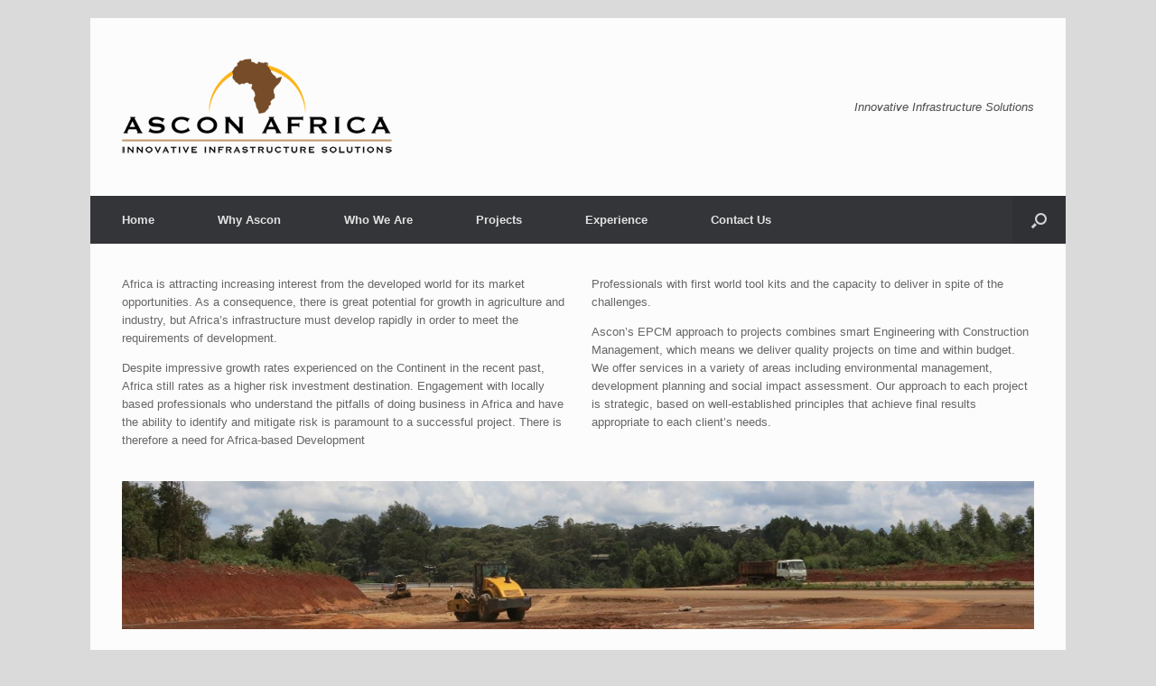

--- FILE ---
content_type: text/html; charset=UTF-8
request_url: http://asconafrica.com/why-ascon/
body_size: 5602
content:
<!DOCTYPE html>
<html lang="en-US">
<head>
	<meta charset="UTF-8" />
	<meta http-equiv="X-UA-Compatible" content="IE=10" />
	<link rel="profile" href="http://gmpg.org/xfn/11" />
	<link rel="pingback" href="http://asconafrica.com/xmlrpc.php" />
	<title>Why Ascon &#8211; Ascon Africa</title>
<link rel='dns-prefetch' href='//s.w.org' />
<link rel="alternate" type="application/rss+xml" title="Ascon Africa &raquo; Feed" href="http://asconafrica.com/feed/" />
		<script type="text/javascript">
			window._wpemojiSettings = {"baseUrl":"https:\/\/s.w.org\/images\/core\/emoji\/12.0.0-1\/72x72\/","ext":".png","svgUrl":"https:\/\/s.w.org\/images\/core\/emoji\/12.0.0-1\/svg\/","svgExt":".svg","source":{"concatemoji":"http:\/\/asconafrica.com\/wp-includes\/js\/wp-emoji-release.min.js?ver=5.2.21"}};
			!function(e,a,t){var n,r,o,i=a.createElement("canvas"),p=i.getContext&&i.getContext("2d");function s(e,t){var a=String.fromCharCode;p.clearRect(0,0,i.width,i.height),p.fillText(a.apply(this,e),0,0);e=i.toDataURL();return p.clearRect(0,0,i.width,i.height),p.fillText(a.apply(this,t),0,0),e===i.toDataURL()}function c(e){var t=a.createElement("script");t.src=e,t.defer=t.type="text/javascript",a.getElementsByTagName("head")[0].appendChild(t)}for(o=Array("flag","emoji"),t.supports={everything:!0,everythingExceptFlag:!0},r=0;r<o.length;r++)t.supports[o[r]]=function(e){if(!p||!p.fillText)return!1;switch(p.textBaseline="top",p.font="600 32px Arial",e){case"flag":return s([55356,56826,55356,56819],[55356,56826,8203,55356,56819])?!1:!s([55356,57332,56128,56423,56128,56418,56128,56421,56128,56430,56128,56423,56128,56447],[55356,57332,8203,56128,56423,8203,56128,56418,8203,56128,56421,8203,56128,56430,8203,56128,56423,8203,56128,56447]);case"emoji":return!s([55357,56424,55356,57342,8205,55358,56605,8205,55357,56424,55356,57340],[55357,56424,55356,57342,8203,55358,56605,8203,55357,56424,55356,57340])}return!1}(o[r]),t.supports.everything=t.supports.everything&&t.supports[o[r]],"flag"!==o[r]&&(t.supports.everythingExceptFlag=t.supports.everythingExceptFlag&&t.supports[o[r]]);t.supports.everythingExceptFlag=t.supports.everythingExceptFlag&&!t.supports.flag,t.DOMReady=!1,t.readyCallback=function(){t.DOMReady=!0},t.supports.everything||(n=function(){t.readyCallback()},a.addEventListener?(a.addEventListener("DOMContentLoaded",n,!1),e.addEventListener("load",n,!1)):(e.attachEvent("onload",n),a.attachEvent("onreadystatechange",function(){"complete"===a.readyState&&t.readyCallback()})),(n=t.source||{}).concatemoji?c(n.concatemoji):n.wpemoji&&n.twemoji&&(c(n.twemoji),c(n.wpemoji)))}(window,document,window._wpemojiSettings);
		</script>
		<style type="text/css">
img.wp-smiley,
img.emoji {
	display: inline !important;
	border: none !important;
	box-shadow: none !important;
	height: 1em !important;
	width: 1em !important;
	margin: 0 .07em !important;
	vertical-align: -0.1em !important;
	background: none !important;
	padding: 0 !important;
}
</style>
	<link rel='stylesheet' id='wp-block-library-css'  href='http://asconafrica.com/wp-includes/css/dist/block-library/style.min.css?ver=5.2.21' type='text/css' media='all' />
<link rel='stylesheet' id='ditty-news-ticker-font-css'  href='http://asconafrica.com/wp-content/plugins/ditty-news-ticker/inc/static/libs/fontastic/styles.css?ver=2.2.9' type='text/css' media='all' />
<link rel='stylesheet' id='ditty-news-ticker-css'  href='http://asconafrica.com/wp-content/plugins/ditty-news-ticker/inc/static/css/style.css?ver=1575305695' type='text/css' media='all' />
<link rel='stylesheet' id='hsa-front-css'  href='http://asconafrica.com/wp-content/plugins/horizontal-scrolling-announcement/css/hsa_front.css?ver=5.2.21' type='text/css' media='all' />
<link rel='stylesheet' id='siteorigin-panels-front-css'  href='http://asconafrica.com/wp-content/plugins/siteorigin-panels/css/front-flex.min.css?ver=2.10.13' type='text/css' media='all' />
<link rel='stylesheet' id='Tippy-css'  href='http://asconafrica.com/wp-content/plugins/tippy/jquery.tippy.css?ver=5.2.21' type='text/css' media='all' />
<link rel='stylesheet' id='vantage-style-css'  href='http://asconafrica.com/wp-content/themes/vantage/style.css?ver=1.6.7' type='text/css' media='all' />
<link rel='stylesheet' id='font-awesome-css'  href='http://asconafrica.com/wp-content/themes/vantage/fontawesome/css/font-awesome.css?ver=4.6.2' type='text/css' media='all' />
<link rel='stylesheet' id='tablepress-default-css'  href='http://asconafrica.com/wp-content/tablepress-combined.min.css?ver=12' type='text/css' media='all' />
<script type='text/javascript' src='http://asconafrica.com/wp-includes/js/jquery/jquery.js?ver=1.12.4-wp'></script>
<script type='text/javascript' src='http://asconafrica.com/wp-includes/js/jquery/jquery-migrate.min.js?ver=1.4.1'></script>
<script type='text/javascript' src='http://asconafrica.com/wp-content/plugins/tippy/jquery.tippy.js?ver=6.0.0'></script>
<script type='text/javascript' src='http://asconafrica.com/wp-content/themes/vantage/js/jquery.flexslider.min.js?ver=2.1'></script>
<script type='text/javascript' src='http://asconafrica.com/wp-content/themes/vantage/js/jquery.touchSwipe.min.js?ver=1.6.6'></script>
<script type='text/javascript' src='http://asconafrica.com/wp-content/themes/vantage/js/jquery.theme-main.min.js?ver=1.6.7'></script>
<!--[if lt IE 9]>
<script type='text/javascript' src='http://asconafrica.com/wp-content/themes/vantage/js/html5.min.js?ver=3.7.3'></script>
<![endif]-->
<!--[if (gte IE 6)&(lte IE 8)]>
<script type='text/javascript' src='http://asconafrica.com/wp-content/themes/vantage/js/selectivizr.min.js?ver=1.0.2'></script>
<![endif]-->
<link rel='https://api.w.org/' href='http://asconafrica.com/wp-json/' />
<link rel="EditURI" type="application/rsd+xml" title="RSD" href="http://asconafrica.com/xmlrpc.php?rsd" />
<link rel="wlwmanifest" type="application/wlwmanifest+xml" href="http://asconafrica.com/wp-includes/wlwmanifest.xml" /> 
<meta name="generator" content="WordPress 5.2.21" />
<link rel="canonical" href="http://asconafrica.com/why-ascon/" />
<link rel='shortlink' href='http://asconafrica.com/?p=88' />
<link rel="alternate" type="application/json+oembed" href="http://asconafrica.com/wp-json/oembed/1.0/embed?url=http%3A%2F%2Fasconafrica.com%2Fwhy-ascon%2F" />
<link rel="alternate" type="text/xml+oembed" href="http://asconafrica.com/wp-json/oembed/1.0/embed?url=http%3A%2F%2Fasconafrica.com%2Fwhy-ascon%2F&#038;format=xml" />

            <script type="text/javascript">
                jQuery(document).ready(function() {
                    jQuery('.tippy').tippy({ position: "link", offsetx: 0, offsety: 10, closetext: "X", hidedelay: 700, showdelay: 100, calcpos: "parent", showspeed: 200, hidespeed: 200, showtitle: true, hoverpopup: true, draggable: true, dragheader: true, multitip: false, autoshow: false, showheader: true, showclose: false, htmlentities: false });
                });
            </script>
        <meta name="viewport" content="width=device-width, initial-scale=1" />		<style type="text/css">.recentcomments a{display:inline !important;padding:0 !important;margin:0 !important;}</style>
			<style type="text/css" media="screen">
		#footer-widgets .widget { width: 100%; }
		#masthead-widgets .widget { width: 100%; }
	</style>
	                <style type="text/css" media="all"
                       id="siteorigin-panels-layouts-head">/* Layout 88 */ #pgc-88-0-0 , #pgc-88-0-1 , #pgc-88-2-0 , #pgc-88-2-1 { width:50%;width:calc(50% - ( 0.5 * 30px ) ) } #pl-88 #panel-88-0-0-0 , #pl-88 #panel-88-0-1-0 , #pl-88 #panel-88-1-0-0 , #pl-88 #panel-88-2-0-0 , #pl-88 #panel-88-2-1-0 , #pl-88 #panel-88-3-0-0 {  } #pg-88-0 , #pg-88-1 , #pg-88-2 , #pl-88 .so-panel { margin-bottom:35px } #pgc-88-1-0 , #pgc-88-3-0 { width:100%;width:calc(100% - ( 0 * 30px ) ) } #pl-88 .so-panel:last-child { margin-bottom:0px } @media (max-width:780px){ #pg-88-0.panel-no-style, #pg-88-0.panel-has-style > .panel-row-style , #pg-88-1.panel-no-style, #pg-88-1.panel-has-style > .panel-row-style , #pg-88-2.panel-no-style, #pg-88-2.panel-has-style > .panel-row-style , #pg-88-3.panel-no-style, #pg-88-3.panel-has-style > .panel-row-style { -webkit-flex-direction:column;-ms-flex-direction:column;flex-direction:column } #pg-88-0 > .panel-grid-cell , #pg-88-0 > .panel-row-style > .panel-grid-cell , #pg-88-1 > .panel-grid-cell , #pg-88-1 > .panel-row-style > .panel-grid-cell , #pg-88-2 > .panel-grid-cell , #pg-88-2 > .panel-row-style > .panel-grid-cell , #pg-88-3 > .panel-grid-cell , #pg-88-3 > .panel-row-style > .panel-grid-cell { width:100%;margin-right:0 } #pgc-88-0-0 , #pgc-88-2-0 { margin-bottom:35px } #pl-88 .panel-grid-cell { padding:0 } #pl-88 .panel-grid .panel-grid-cell-empty { display:none } #pl-88 .panel-grid .panel-grid-cell-mobile-last { margin-bottom:0px }  } </style><style type="text/css" id="customizer-css">#masthead .hgroup h1, #masthead.masthead-logo-in-menu .logo > h1 { font-size: px } a.button, button, html input[type="button"], input[type="reset"], input[type="submit"], .post-navigation a, #image-navigation a, article.post .more-link, article.page .more-link, .paging-navigation a, .woocommerce #page-wrapper .button, .woocommerce a.button, .woocommerce .checkout-button, .woocommerce input.button, #infinite-handle span button { text-shadow: none } a.button, button, html input[type="button"], input[type="reset"], input[type="submit"], .post-navigation a, #image-navigation a, article.post .more-link, article.page .more-link, .paging-navigation a, .woocommerce #page-wrapper .button, .woocommerce a.button, .woocommerce .checkout-button, .woocommerce input.button, .woocommerce #respond input#submit.alt, .woocommerce a.button.alt, .woocommerce button.button.alt, .woocommerce input.button.alt, #infinite-handle span { -webkit-box-shadow: none; -moz-box-shadow: none; box-shadow: none } </style></head>

<body class="page-template page-template-templates page-template-template-full-notitle page-template-templatestemplate-full-notitle-php page page-id-88 siteorigin-panels siteorigin-panels-before-js responsive layout-boxed no-js has-menu-search page-layout-default not-default-page">


<div id="page-wrapper">

	
	
		<header id="masthead" class="site-header" role="banner">

	<div class="hgroup full-container ">

		
			<a href="http://asconafrica.com/" title="Ascon Africa" rel="home" class="logo"><img src="http://asconafrica.com/wp-content/uploads/2014/03/Ascon-logo.png"  class="logo-no-height-constrain"  width="300"  height="107"  alt="Ascon Africa Logo"  /></a>
			
				<div class="support-text">
					Innovative Infrastructure Solutions				</div>

			
		
	</div><!-- .hgroup.full-container -->

	
<nav role="navigation" class="site-navigation main-navigation primary use-sticky-menu">

	<div class="full-container">
							<div id="search-icon">
				<div id="search-icon-icon"><div class="vantage-icon-search"></div></div>
				
<form method="get" class="searchform" action="http://asconafrica.com/" role="search">
	<input type="text" class="field" name="s" value="" placeholder="Search"/>
</form>
			</div>
		
					<div class="menu-main-container"><ul id="menu-main" class="menu"><li id="menu-item-23" class="menu-item menu-item-type-custom menu-item-object-custom menu-item-home menu-item-23"><a href="http://asconafrica.com/"><span class="icon"></span>Home</a></li>
<li id="menu-item-96" class="menu-item menu-item-type-post_type menu-item-object-page current-menu-item page_item page-item-88 current_page_item menu-item-96"><a href="http://asconafrica.com/why-ascon/" aria-current="page">Why Ascon</a></li>
<li id="menu-item-828" class="menu-item menu-item-type-post_type menu-item-object-page menu-item-828"><a href="http://asconafrica.com/who/">Who We Are</a></li>
<li id="menu-item-1025" class="menu-item menu-item-type-post_type menu-item-object-page menu-item-1025"><a href="http://asconafrica.com/milling/">Projects</a></li>
<li id="menu-item-389" class="menu-item menu-item-type-post_type menu-item-object-page menu-item-389"><a href="http://asconafrica.com/structures-2/">Experience</a></li>
<li id="menu-item-36" class="menu-item menu-item-type-post_type menu-item-object-page menu-item-36"><a href="http://asconafrica.com/contact-us/">Contact Us</a></li>
</ul></div>			</div>
</nav><!-- .site-navigation .main-navigation -->

</header><!-- #masthead .site-header -->

	
	
	
	
	<div id="main" class="site-main">
		<div class="full-container">
			
	<div id="primary" class="content-area">
		<div id="content" class="site-content" role="main">

			
				<article id="post-88" class="post-88 page type-page status-publish post">

					<div class="entry-main">

						
						<div class="entry-content">
							<div id="pl-88"  class="panel-layout" ><div id="pg-88-0"  class="panel-grid panel-no-style" ><div id="pgc-88-0-0"  class="panel-grid-cell" ><div id="panel-88-0-0-0" class="so-panel widget widget_text panel-first-child panel-last-child" data-index="0" >			<div class="textwidget"><p>Africa is attracting increasing interest from the developed world for its market opportunities. As a consequence, there is great potential for growth in agriculture and industry, but Africa’s infrastructure must develop rapidly in order to meet the requirements of development.</p>
<p>Despite impressive growth rates experienced on the Continent in the recent past, Africa still rates as a higher risk investment destination. Engagement with locally based professionals who understand the pitfalls of doing business in Africa and have the ability to identify and mitigate risk is paramount to a successful project. There is therefore a need for Africa-based Development</p>
</div>
		</div></div><div id="pgc-88-0-1"  class="panel-grid-cell" ><div id="panel-88-0-1-0" class="so-panel widget widget_text panel-first-child panel-last-child" data-index="1" >			<div class="textwidget"><p>Professionals with first world tool kits and the capacity to deliver in spite of the challenges.</p>
<p>Ascon’s EPCM approach to projects combines smart Engineering with Construction Management, which means we deliver quality projects on time and within budget. We offer services in a variety of areas including environmental management, development planning and social impact assessment. Our approach to each project is strategic, based on well-established principles that achieve final results appropriate to each client’s needs.</p>
</div>
		</div></div></div><div id="pg-88-1"  class="panel-grid panel-no-style" ><div id="pgc-88-1-0"  class="panel-grid-cell" ><div id="panel-88-1-0-0" class="so-panel widget widget_siteorigin-panels-image panel-first-child panel-last-child" data-index="2" ><img src="http://asconafrica.com/wp-content/uploads/2014/03/Africa-challenges.jpg" /></div></div></div><div id="pg-88-2"  class="panel-grid panel-no-style" ><div id="pgc-88-2-0"  class="panel-grid-cell" ><div id="panel-88-2-0-0" class="so-panel widget widget_text panel-first-child panel-last-child" data-index="3" ><h3 class="widget-title">How we work</h3>			<div class="textwidget"><p>Over many years and through many consulting assignments, we have built a library of turnkey methodologies, tools, processes and reference materials. Some are simple one-page checklists; others are complex methodologies and workbooks. Each of these is designed to add value, streamline processes and ultimately improve the delivery of each project.</p>
<p>We have excellent working relationships and alliances with a number of global businesses, enabling us to add depth to our consulting expertise so our clients can benefit from a greater range of services. These alliances include the IFC, World Bank, European Union (EU), URS and Buhler to name but a few.</p>
</div>
		</div></div><div id="pgc-88-2-1"  class="panel-grid-cell" ><div id="panel-88-2-1-0" class="so-panel widget widget_text panel-first-child panel-last-child" data-index="4" ><h3 class="widget-title">Where we work</h3>			<div class="textwidget">Ascon Africa operates throughout Africa we have permanent offices in Zimbabwe, South Africa and Mocambique. We are currently running, or have recently completed, projects in Botswana, Mocambique, Malawi and Zambia, Ethiopia, Uganda and South Africa.</div>
		</div></div></div><div id="pg-88-3"  class="panel-grid panel-no-style" ><div id="pgc-88-3-0"  class="panel-grid-cell" ><div id="panel-88-3-0-0" class="so-panel widget widget_text panel-first-child panel-last-child" data-index="5" >			<div class="textwidget"><hr /></div>
		</div></div></div></div>													</div><!-- .entry-content -->

						
					</div>

				</article><!-- #post-88 -->

				
			
		</div><!-- #content .site-content -->
	</div><!-- #primary .content-area -->

					</div><!-- .full-container -->
	</div><!-- #main .site-main -->

	
	
	<footer id="colophon" class="site-footer" role="contentinfo">

			<div id="footer-widgets" class="full-container">
					</div><!-- #footer-widgets -->
	
	
	<div id="theme-attribution">A <a href="https://siteorigin.com">SiteOrigin</a> Theme</div>
</footer><!-- #colophon .site-footer -->

	
</div><!-- #page-wrapper -->


<a href="#" id="scroll-to-top" class="scroll-to-top" title="Back To Top"><span class="vantage-icon-arrow-up"></span></a><script type='text/javascript' src='http://asconafrica.com/wp-content/plugins/ditty-news-ticker/inc/static/js/jquery.touchSwipe.min.js?ver=2.2.9'></script>
<script type='text/javascript' src='http://asconafrica.com/wp-content/plugins/ditty-news-ticker/inc/static/js/jquery.easing.js?ver=1.4.1'></script>
<script type='text/javascript' src='http://asconafrica.com/wp-content/plugins/ditty-news-ticker/inc/static/js/imagesloaded.pkgd.min.js?ver=4.1.0'></script>
<script type='text/javascript'>
/* <![CDATA[ */
var mtphr_dnt_vars = {"is_rtl":""};
/* ]]> */
</script>
<script type='text/javascript' src='http://asconafrica.com/wp-content/plugins/ditty-news-ticker/inc/static/js/ditty-news-ticker.min.js?ver=1575305695'></script>
<script type='text/javascript' src='http://asconafrica.com/wp-includes/js/jquery/ui/core.min.js?ver=1.11.4'></script>
<script type='text/javascript' src='http://asconafrica.com/wp-includes/js/jquery/ui/widget.min.js?ver=1.11.4'></script>
<script type='text/javascript' src='http://asconafrica.com/wp-includes/js/jquery/ui/mouse.min.js?ver=1.11.4'></script>
<script type='text/javascript' src='http://asconafrica.com/wp-includes/js/jquery/ui/draggable.min.js?ver=1.11.4'></script>
<script type='text/javascript' src='http://asconafrica.com/wp-includes/js/wp-embed.min.js?ver=5.2.21'></script>
<script type="text/javascript">document.body.className = document.body.className.replace("siteorigin-panels-before-js","");</script><script> jQuery(function($){ $(".widget_meta a[href='http://asconafrica.com/comments/feed/']").parent().remove(); }); </script>
</body>
</html>


--- FILE ---
content_type: text/css
request_url: http://asconafrica.com/wp-content/tablepress-combined.min.css?ver=12
body_size: 2791
content:
@font-face{font-family:TablePress;src:url(//asconafrica.com/wp-content/plugins/tablepress/css/tablepress.eot);src:url(//asconafrica.com/wp-content/plugins/tablepress/css/tablepress.eot?#ie) format('embedded-opentype'),url([data-uri]) format('woff'),url(//asconafrica.com/wp-content/plugins/tablepress/css/tablepress.ttf) format('truetype'),url(//asconafrica.com/wp-content/plugins/tablepress/css/tablepress.svg#TablePress) format('svg');font-weight:400;font-style:normal}.tablepress-table-description{clear:both;display:block}.tablepress{border-collapse:collapse;border-spacing:0;width:100%;margin-bottom:1em;border:none}.tablepress td,.tablepress th{padding:8px;border:none;background:0 0;text-align:left;float:none!important}.tablepress tbody td{vertical-align:top}.tablepress tbody td,.tablepress tfoot th{border-top:1px solid #ddd}.tablepress tbody tr:first-child td{border-top:0}.tablepress thead th{border-bottom:1px solid #ddd}.tablepress tfoot th,.tablepress thead th{background-color:#d9edf7;font-weight:700;vertical-align:middle}.tablepress .odd td{background-color:#f9f9f9}.tablepress .even td{background-color:#fff}.tablepress .row-hover tr:hover td{background-color:#f3f3f3}.tablepress img{margin:0;padding:0;border:none;max-width:none}.dataTables_wrapper{clear:both;margin-bottom:1em}.dataTables_wrapper .tablepress{clear:both;margin:0!important}.dataTables_length{float:left;white-space:nowrap}.dataTables_filter{float:right;white-space:nowrap}.dataTables_wrapper .dataTables_filter input{margin-left:.5em}.dataTables_info{clear:both;float:left;margin:4px 0 0}.dataTables_paginate{float:right;margin:4px 0 0}.dataTables_paginate a{color:#111!important;display:inline-block;outline:0;position:relative;text-decoration:underline;margin:0 5px}.dataTables_paginate a:first-child{margin-left:0}.dataTables_paginate a:last-child{margin-right:0}.paginate_button:hover{cursor:pointer;text-decoration:none}.paginate_button.disabled{color:#999!important;text-decoration:none;cursor:default}.paginate_button.current{font-weight:700;text-decoration:none;cursor:default}.dataTables_paginate.paging_simple{padding:0 15px}.paging_simple .paginate_button.next:after,.paging_simple .paginate_button.previous:before{text-align:left;font-family:TablePress;font-size:14px;font-weight:700;-webkit-font-smoothing:antialiased;content:"\f053";text-shadow:.1em .1em #666;position:absolute;top:0;right:auto;bottom:0;left:-14px;margin:auto;height:14px;width:14px;line-height:1}.paging_simple .paginate_button.next:after{text-align:right;content:"\f054";left:auto}.paginate_button:after,.paginate_button:before{color:#d9edf7}.paginate_button:hover:after,.paginate_button:hover:before{color:#049cdb}.paginate_button.disabled:after,.paginate_button.disabled:before{color:#f9f9f9}.dataTables_processing{display:none}.dataTables_scroll{clear:both}.dataTables_scrollBody{-webkit-overflow-scrolling:touch}.dataTables_wrapper .dataTables_scroll div.dataTables_scrollBody td>div.dataTables_sizing,.dataTables_wrapper .dataTables_scroll div.dataTables_scrollBody th>div.dataTables_sizing{height:0;overflow:hidden;margin:0!important;padding:0!important}.tablepress .sorting,.tablepress .sorting_asc,.tablepress .sorting_desc{position:relative;padding-right:20px;cursor:pointer;outline:0}.tablepress .sorting:after,.tablepress .sorting_asc:after,.tablepress .sorting_desc:after{font-family:TablePress;font-weight:400;font-size:14px;-webkit-font-smoothing:antialiased;position:absolute;top:0;bottom:0;left:auto;right:6px;margin:auto;height:14px;line-height:1}.tablepress .sorting:after{content:"\f0dc"}.tablepress .sorting_asc:after{content:"\f0d8";padding:0 0 2px}.tablepress .sorting_desc:after{content:"\f0d7"}.tablepress .sorting:hover,.tablepress .sorting_asc,.tablepress .sorting_desc{background-color:#049cdb}.dataTables_scrollBody .tablepress thead th:after{content:""}.dataTables_wrapper:after{content:"";display:block;clear:both;visibility:hidden;line-height:0;height:0}.dataTables_wrapper label input,.dataTables_wrapper label select{display:inline;margin:2px;width:auto}
.tablepress .column-1{width:160px}.tablepress .column-2{width:80px}